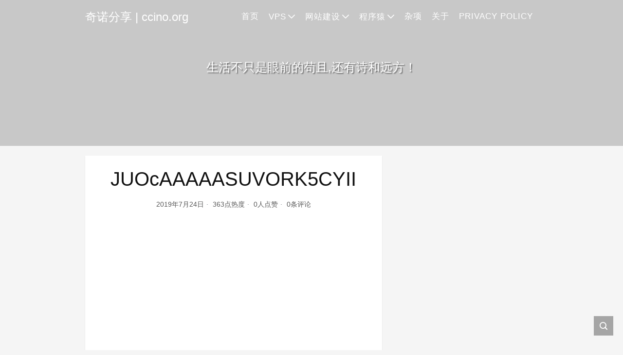

--- FILE ---
content_type: text/html; charset=UTF-8
request_url: https://www.ccino.org/sublime-text3-introduction-to-the-shortcut-keys.html/juocaaaaasuvork5cyii
body_size: 9617
content:
<!DOCTYPE html>
<html lang="zh-Hans">

<head>
    <meta charset="UTF-8">
    <title>JUOcAAAAASUVORK5CYII - 奇诺分享 | ccino.org</title>
    <meta name="viewport" content="width=device-width, initial-scale=1, user-scalable=no"><meta name="format-detection" content="telphone=no, date=no, address=no, email=no"><meta name="theme-color" content="#282a2c"><meta name="keywords" itemprop="keywords" content=""><meta name="description" itemprop="description" content=""><meta itemprop="image" content="https://www.ccino.org/wp-content/themes/Kratos/assets/img/default.jpg"><meta property="og:site_name" content="奇诺分享 | ccino.org"><meta property="og:url" content="https://www.ccino.org/sublime-text3-introduction-to-the-shortcut-keys.html/juocaaaaasuvork5cyii"><meta property="og:title" content="JUOcAAAAASUVORK5CYII"><meta property="og:image" content="https://www.ccino.org/wp-content/themes/Kratos/assets/img/default.jpg"><meta property="og:image:type" content="image/webp"><meta property="og:locale" content="zh-Hans"><meta name="twitter:card" content="summary_large_image"><meta name="twitter:title" content="JUOcAAAAASUVORK5CYII"><meta name="twitter:creator" content="奇诺分享 | ccino.org"><meta name='robots' content='index, follow, max-image-preview:large, max-snippet:-1, max-video-preview:-1' />

	<!-- This site is optimized with the Yoast SEO plugin v26.6 - https://yoast.com/wordpress/plugins/seo/ -->
	<link rel="canonical" href="https://www.ccino.org/sublime-text3-introduction-to-the-shortcut-keys.html/juocaaaaasuvork5cyii/" />
	<meta property="og:locale" content="zh_CN" />
	<meta property="og:type" content="article" />
	<meta property="og:title" content="JUOcAAAAASUVORK5CYII - 奇诺分享 | ccino.org" />
	<meta property="og:url" content="https://www.ccino.org/sublime-text3-introduction-to-the-shortcut-keys.html/juocaaaaasuvork5cyii/" />
	<meta property="og:site_name" content="奇诺分享 | ccino.org" />
	<meta property="og:image" content="https://www.ccino.org/sublime-text3-introduction-to-the-shortcut-keys.html/juocaaaaasuvork5cyii" />
	<meta property="og:image:width" content="295" />
	<meta property="og:image:height" content="399" />
	<meta property="og:image:type" content="image/png" />
	<meta name="twitter:card" content="summary_large_image" />
	<script type="application/ld+json" class="yoast-schema-graph">{"@context":"https://schema.org","@graph":[{"@type":"WebPage","@id":"https://www.ccino.org/sublime-text3-introduction-to-the-shortcut-keys.html/juocaaaaasuvork5cyii/","url":"https://www.ccino.org/sublime-text3-introduction-to-the-shortcut-keys.html/juocaaaaasuvork5cyii/","name":"JUOcAAAAASUVORK5CYII - 奇诺分享 | ccino.org","isPartOf":{"@id":"https://www.ccino.org/#website"},"primaryImageOfPage":{"@id":"https://www.ccino.org/sublime-text3-introduction-to-the-shortcut-keys.html/juocaaaaasuvork5cyii/#primaryimage"},"image":{"@id":"https://www.ccino.org/sublime-text3-introduction-to-the-shortcut-keys.html/juocaaaaasuvork5cyii/#primaryimage"},"thumbnailUrl":"https://www.ccino.org/wp-content/uploads/2019/07/JUOcAAAAASUVORK5CYII.png","datePublished":"2019-07-24T07:55:51+00:00","breadcrumb":{"@id":"https://www.ccino.org/sublime-text3-introduction-to-the-shortcut-keys.html/juocaaaaasuvork5cyii/#breadcrumb"},"inLanguage":"zh-Hans","potentialAction":[{"@type":"ReadAction","target":["https://www.ccino.org/sublime-text3-introduction-to-the-shortcut-keys.html/juocaaaaasuvork5cyii/"]}]},{"@type":"ImageObject","inLanguage":"zh-Hans","@id":"https://www.ccino.org/sublime-text3-introduction-to-the-shortcut-keys.html/juocaaaaasuvork5cyii/#primaryimage","url":"https://www.ccino.org/wp-content/uploads/2019/07/JUOcAAAAASUVORK5CYII.png","contentUrl":"https://www.ccino.org/wp-content/uploads/2019/07/JUOcAAAAASUVORK5CYII.png","width":295,"height":399},{"@type":"BreadcrumbList","@id":"https://www.ccino.org/sublime-text3-introduction-to-the-shortcut-keys.html/juocaaaaasuvork5cyii/#breadcrumb","itemListElement":[{"@type":"ListItem","position":1,"name":"Sublime Text3—自带快捷键介绍","item":"https://www.ccino.org/sublime-text3-introduction-to-the-shortcut-keys.html"},{"@type":"ListItem","position":2,"name":"JUOcAAAAASUVORK5CYII"}]},{"@type":"WebSite","@id":"https://www.ccino.org/#website","url":"https://www.ccino.org/","name":"奇诺分享 | ccino.org","description":"重在分享","potentialAction":[{"@type":"SearchAction","target":{"@type":"EntryPoint","urlTemplate":"https://www.ccino.org/?s={search_term_string}"},"query-input":{"@type":"PropertyValueSpecification","valueRequired":true,"valueName":"search_term_string"}}],"inLanguage":"zh-Hans"}]}</script>
	<!-- / Yoast SEO plugin. -->


<link rel='dns-prefetch' href='//cdn.jsdelivr.net' />
<link rel='dns-prefetch' href='//www.ccino.org' />
<link rel="alternate" title="oEmbed (JSON)" type="application/json+oembed" href="https://www.ccino.org/wp-json/oembed/1.0/embed?url=https%3A%2F%2Fwww.ccino.org%2Fsublime-text3-introduction-to-the-shortcut-keys.html%2Fjuocaaaaasuvork5cyii" />
<link rel="alternate" title="oEmbed (XML)" type="text/xml+oembed" href="https://www.ccino.org/wp-json/oembed/1.0/embed?url=https%3A%2F%2Fwww.ccino.org%2Fsublime-text3-introduction-to-the-shortcut-keys.html%2Fjuocaaaaasuvork5cyii&#038;format=xml" />
<style id='wp-img-auto-sizes-contain-inline-css' type='text/css'>
img:is([sizes=auto i],[sizes^="auto," i]){contain-intrinsic-size:3000px 1500px}
/*# sourceURL=wp-img-auto-sizes-contain-inline-css */
</style>
<style id='classic-theme-styles-inline-css' type='text/css'>
/*! This file is auto-generated */
.wp-block-button__link{color:#fff;background-color:#32373c;border-radius:9999px;box-shadow:none;text-decoration:none;padding:calc(.667em + 2px) calc(1.333em + 2px);font-size:1.125em}.wp-block-file__button{background:#32373c;color:#fff;text-decoration:none}
/*# sourceURL=/wp-includes/css/classic-themes.min.css */
</style>
<link rel='stylesheet' id='bootstrap-css' href='https://cdn.jsdelivr.net/gh/seatonjiang/kratos@v4.3.2/assets/css/bootstrap.min.css?ver=4.5.0' type='text/css' media='all' />
<link rel='stylesheet' id='kicon-css' href='https://cdn.jsdelivr.net/gh/seatonjiang/kratos@v4.3.2/assets/css/iconfont.min.css?ver=4.3.2' type='text/css' media='all' />
<link rel='stylesheet' id='layer-css' href='https://cdn.jsdelivr.net/gh/seatonjiang/kratos@v4.3.2/assets/css/layer.min.css?ver=3.1.1' type='text/css' media='all' />
<link rel='stylesheet' id='lightgallery-css' href='https://cdn.jsdelivr.net/gh/seatonjiang/kratos@v4.3.2/assets/css/lightgallery.min.css?ver=1.4.0' type='text/css' media='all' />
<link rel='stylesheet' id='kratos-css' href='https://cdn.jsdelivr.net/gh/seatonjiang/kratos@v4.3.2/style.css?ver=4.3.2' type='text/css' media='all' />
<style id='kratos-inline-css' type='text/css'>

        @media screen and (min-width: 992px) {
            .k-nav .navbar-brand h1 {
                color: #ffffff;
            }
            .k-nav .navbar-nav > li.nav-item > a {
                color: #ffffff;
            }
        }
        
/*# sourceURL=kratos-inline-css */
</style>
<link rel='stylesheet' id='enlighterjs-css' href='https://www.ccino.org/wp-content/plugins/enlighter/cache/enlighterjs.min.css?ver=BqrnYjEPuT9yE/S' type='text/css' media='all' />
<noscript><style id="rocket-lazyload-nojs-css">.rll-youtube-player, [data-lazy-src]{display:none !important;}</style></noscript><script type="text/javascript" src="https://www.ccino.org/wp-includes/js/jquery/jquery.min.js?ver=3.7.1" id="jquery-core-js"></script>
<script type="text/javascript" src="https://www.ccino.org/wp-includes/js/jquery/jquery-migrate.min.js?ver=3.4.1" id="jquery-migrate-js"></script>
<script charset="UTF-8" id="LA_COLLECT" src="//sdk.51.la/js-sdk-pro.min.js"></script>
<script>LA.init({id: "JgrPnnY3pwYRDeu5",ck: "JgrPnnY3pwYRDeu5"})</script><style id='global-styles-inline-css' type='text/css'>
:root{--wp--preset--aspect-ratio--square: 1;--wp--preset--aspect-ratio--4-3: 4/3;--wp--preset--aspect-ratio--3-4: 3/4;--wp--preset--aspect-ratio--3-2: 3/2;--wp--preset--aspect-ratio--2-3: 2/3;--wp--preset--aspect-ratio--16-9: 16/9;--wp--preset--aspect-ratio--9-16: 9/16;--wp--preset--color--black: #000000;--wp--preset--color--cyan-bluish-gray: #abb8c3;--wp--preset--color--white: #ffffff;--wp--preset--color--pale-pink: #f78da7;--wp--preset--color--vivid-red: #cf2e2e;--wp--preset--color--luminous-vivid-orange: #ff6900;--wp--preset--color--luminous-vivid-amber: #fcb900;--wp--preset--color--light-green-cyan: #7bdcb5;--wp--preset--color--vivid-green-cyan: #00d084;--wp--preset--color--pale-cyan-blue: #8ed1fc;--wp--preset--color--vivid-cyan-blue: #0693e3;--wp--preset--color--vivid-purple: #9b51e0;--wp--preset--gradient--vivid-cyan-blue-to-vivid-purple: linear-gradient(135deg,rgb(6,147,227) 0%,rgb(155,81,224) 100%);--wp--preset--gradient--light-green-cyan-to-vivid-green-cyan: linear-gradient(135deg,rgb(122,220,180) 0%,rgb(0,208,130) 100%);--wp--preset--gradient--luminous-vivid-amber-to-luminous-vivid-orange: linear-gradient(135deg,rgb(252,185,0) 0%,rgb(255,105,0) 100%);--wp--preset--gradient--luminous-vivid-orange-to-vivid-red: linear-gradient(135deg,rgb(255,105,0) 0%,rgb(207,46,46) 100%);--wp--preset--gradient--very-light-gray-to-cyan-bluish-gray: linear-gradient(135deg,rgb(238,238,238) 0%,rgb(169,184,195) 100%);--wp--preset--gradient--cool-to-warm-spectrum: linear-gradient(135deg,rgb(74,234,220) 0%,rgb(151,120,209) 20%,rgb(207,42,186) 40%,rgb(238,44,130) 60%,rgb(251,105,98) 80%,rgb(254,248,76) 100%);--wp--preset--gradient--blush-light-purple: linear-gradient(135deg,rgb(255,206,236) 0%,rgb(152,150,240) 100%);--wp--preset--gradient--blush-bordeaux: linear-gradient(135deg,rgb(254,205,165) 0%,rgb(254,45,45) 50%,rgb(107,0,62) 100%);--wp--preset--gradient--luminous-dusk: linear-gradient(135deg,rgb(255,203,112) 0%,rgb(199,81,192) 50%,rgb(65,88,208) 100%);--wp--preset--gradient--pale-ocean: linear-gradient(135deg,rgb(255,245,203) 0%,rgb(182,227,212) 50%,rgb(51,167,181) 100%);--wp--preset--gradient--electric-grass: linear-gradient(135deg,rgb(202,248,128) 0%,rgb(113,206,126) 100%);--wp--preset--gradient--midnight: linear-gradient(135deg,rgb(2,3,129) 0%,rgb(40,116,252) 100%);--wp--preset--font-size--small: 13px;--wp--preset--font-size--medium: 20px;--wp--preset--font-size--large: 36px;--wp--preset--font-size--x-large: 42px;--wp--preset--spacing--20: 0.44rem;--wp--preset--spacing--30: 0.67rem;--wp--preset--spacing--40: 1rem;--wp--preset--spacing--50: 1.5rem;--wp--preset--spacing--60: 2.25rem;--wp--preset--spacing--70: 3.38rem;--wp--preset--spacing--80: 5.06rem;--wp--preset--shadow--natural: 6px 6px 9px rgba(0, 0, 0, 0.2);--wp--preset--shadow--deep: 12px 12px 50px rgba(0, 0, 0, 0.4);--wp--preset--shadow--sharp: 6px 6px 0px rgba(0, 0, 0, 0.2);--wp--preset--shadow--outlined: 6px 6px 0px -3px rgb(255, 255, 255), 6px 6px rgb(0, 0, 0);--wp--preset--shadow--crisp: 6px 6px 0px rgb(0, 0, 0);}:where(.is-layout-flex){gap: 0.5em;}:where(.is-layout-grid){gap: 0.5em;}body .is-layout-flex{display: flex;}.is-layout-flex{flex-wrap: wrap;align-items: center;}.is-layout-flex > :is(*, div){margin: 0;}body .is-layout-grid{display: grid;}.is-layout-grid > :is(*, div){margin: 0;}:where(.wp-block-columns.is-layout-flex){gap: 2em;}:where(.wp-block-columns.is-layout-grid){gap: 2em;}:where(.wp-block-post-template.is-layout-flex){gap: 1.25em;}:where(.wp-block-post-template.is-layout-grid){gap: 1.25em;}.has-black-color{color: var(--wp--preset--color--black) !important;}.has-cyan-bluish-gray-color{color: var(--wp--preset--color--cyan-bluish-gray) !important;}.has-white-color{color: var(--wp--preset--color--white) !important;}.has-pale-pink-color{color: var(--wp--preset--color--pale-pink) !important;}.has-vivid-red-color{color: var(--wp--preset--color--vivid-red) !important;}.has-luminous-vivid-orange-color{color: var(--wp--preset--color--luminous-vivid-orange) !important;}.has-luminous-vivid-amber-color{color: var(--wp--preset--color--luminous-vivid-amber) !important;}.has-light-green-cyan-color{color: var(--wp--preset--color--light-green-cyan) !important;}.has-vivid-green-cyan-color{color: var(--wp--preset--color--vivid-green-cyan) !important;}.has-pale-cyan-blue-color{color: var(--wp--preset--color--pale-cyan-blue) !important;}.has-vivid-cyan-blue-color{color: var(--wp--preset--color--vivid-cyan-blue) !important;}.has-vivid-purple-color{color: var(--wp--preset--color--vivid-purple) !important;}.has-black-background-color{background-color: var(--wp--preset--color--black) !important;}.has-cyan-bluish-gray-background-color{background-color: var(--wp--preset--color--cyan-bluish-gray) !important;}.has-white-background-color{background-color: var(--wp--preset--color--white) !important;}.has-pale-pink-background-color{background-color: var(--wp--preset--color--pale-pink) !important;}.has-vivid-red-background-color{background-color: var(--wp--preset--color--vivid-red) !important;}.has-luminous-vivid-orange-background-color{background-color: var(--wp--preset--color--luminous-vivid-orange) !important;}.has-luminous-vivid-amber-background-color{background-color: var(--wp--preset--color--luminous-vivid-amber) !important;}.has-light-green-cyan-background-color{background-color: var(--wp--preset--color--light-green-cyan) !important;}.has-vivid-green-cyan-background-color{background-color: var(--wp--preset--color--vivid-green-cyan) !important;}.has-pale-cyan-blue-background-color{background-color: var(--wp--preset--color--pale-cyan-blue) !important;}.has-vivid-cyan-blue-background-color{background-color: var(--wp--preset--color--vivid-cyan-blue) !important;}.has-vivid-purple-background-color{background-color: var(--wp--preset--color--vivid-purple) !important;}.has-black-border-color{border-color: var(--wp--preset--color--black) !important;}.has-cyan-bluish-gray-border-color{border-color: var(--wp--preset--color--cyan-bluish-gray) !important;}.has-white-border-color{border-color: var(--wp--preset--color--white) !important;}.has-pale-pink-border-color{border-color: var(--wp--preset--color--pale-pink) !important;}.has-vivid-red-border-color{border-color: var(--wp--preset--color--vivid-red) !important;}.has-luminous-vivid-orange-border-color{border-color: var(--wp--preset--color--luminous-vivid-orange) !important;}.has-luminous-vivid-amber-border-color{border-color: var(--wp--preset--color--luminous-vivid-amber) !important;}.has-light-green-cyan-border-color{border-color: var(--wp--preset--color--light-green-cyan) !important;}.has-vivid-green-cyan-border-color{border-color: var(--wp--preset--color--vivid-green-cyan) !important;}.has-pale-cyan-blue-border-color{border-color: var(--wp--preset--color--pale-cyan-blue) !important;}.has-vivid-cyan-blue-border-color{border-color: var(--wp--preset--color--vivid-cyan-blue) !important;}.has-vivid-purple-border-color{border-color: var(--wp--preset--color--vivid-purple) !important;}.has-vivid-cyan-blue-to-vivid-purple-gradient-background{background: var(--wp--preset--gradient--vivid-cyan-blue-to-vivid-purple) !important;}.has-light-green-cyan-to-vivid-green-cyan-gradient-background{background: var(--wp--preset--gradient--light-green-cyan-to-vivid-green-cyan) !important;}.has-luminous-vivid-amber-to-luminous-vivid-orange-gradient-background{background: var(--wp--preset--gradient--luminous-vivid-amber-to-luminous-vivid-orange) !important;}.has-luminous-vivid-orange-to-vivid-red-gradient-background{background: var(--wp--preset--gradient--luminous-vivid-orange-to-vivid-red) !important;}.has-very-light-gray-to-cyan-bluish-gray-gradient-background{background: var(--wp--preset--gradient--very-light-gray-to-cyan-bluish-gray) !important;}.has-cool-to-warm-spectrum-gradient-background{background: var(--wp--preset--gradient--cool-to-warm-spectrum) !important;}.has-blush-light-purple-gradient-background{background: var(--wp--preset--gradient--blush-light-purple) !important;}.has-blush-bordeaux-gradient-background{background: var(--wp--preset--gradient--blush-bordeaux) !important;}.has-luminous-dusk-gradient-background{background: var(--wp--preset--gradient--luminous-dusk) !important;}.has-pale-ocean-gradient-background{background: var(--wp--preset--gradient--pale-ocean) !important;}.has-electric-grass-gradient-background{background: var(--wp--preset--gradient--electric-grass) !important;}.has-midnight-gradient-background{background: var(--wp--preset--gradient--midnight) !important;}.has-small-font-size{font-size: var(--wp--preset--font-size--small) !important;}.has-medium-font-size{font-size: var(--wp--preset--font-size--medium) !important;}.has-large-font-size{font-size: var(--wp--preset--font-size--large) !important;}.has-x-large-font-size{font-size: var(--wp--preset--font-size--x-large) !important;}
/*# sourceURL=global-styles-inline-css */
</style>
</head>

<body>
    <div class="k-header">
        <nav class="k-nav navbar navbar-expand-lg navbar-light fixed-top" >
            <div class="container">
                <a class="navbar-brand" href="https://www.ccino.org">
                    <h1>奇诺分享 | ccino.org</h1>                </a>
                                    <button class="navbar-toggler navbar-toggler-right" id="navbutton" type="button" data-toggle="collapse" data-target="#navbarResponsive" aria-controls="navbarResponsive" aria-expanded="false" aria-label="Toggle navigation">
                        <span class="line first-line"></span>
                        <span class="line second-line"></span>
                        <span class="line third-line"></span>
                    </button>
                <div id="navbarResponsive" class="collapse navbar-collapse"><ul id="menu-%e9%bb%98%e8%ae%a4%e8%8f%9c%e5%8d%95" class="navbar-nav ml-auto"><li class="nav-item" ><a title="首页" href="https://www.ccino.org" class="nav-link">首页</a></li>
<li class="nav-item dropdown" ><a title="VPS" href="#" data-toggle="dropdown" aria-haspopup="true" aria-expanded="false" class="dropdown-toggle nav-link" id="menu-item-dropdown-86">VPS</a>
<ul class="dropdown-menu" aria-labelledby="menu-item-dropdown-86" role="menu">
	<li class="nav-item" ><a title="VPS申请" href="https://www.ccino.org/topics/vps/vps-application" class="dropdown-item">VPS申请</a></li>
	<li class="nav-item" ><a title="VPS配置" href="https://www.ccino.org/topics/vps/vps-configuration" class="dropdown-item">VPS配置</a></li>
	<li class="nav-item" ><a title="科学上网" href="https://www.ccino.org/topics/vps/science-online" class="dropdown-item">科学上网</a></li>
</ul>
</li>
<li class="nav-item dropdown" ><a title="网站建设" href="#" data-toggle="dropdown" aria-haspopup="true" aria-expanded="false" class="dropdown-toggle nav-link" id="menu-item-dropdown-94">网站建设</a>
<ul class="dropdown-menu" aria-labelledby="menu-item-dropdown-94" role="menu">
	<li class="nav-item" ><a title="WordPress" href="https://www.ccino.org/topics/website-construction/wordpress" class="dropdown-item">WordPress</a></li>
</ul>
</li>
<li class="nav-item dropdown" ><a title="程序猿" href="#" data-toggle="dropdown" aria-haspopup="true" aria-expanded="false" class="dropdown-toggle nav-link" id="menu-item-dropdown-974">程序猿</a>
<ul class="dropdown-menu" aria-labelledby="menu-item-dropdown-974" role="menu">
	<li class="nav-item" ><a title="开发工具" href="https://www.ccino.org/topics/code-monkey/development-tool" class="dropdown-item">开发工具</a></li>
	<li class="nav-item" ><a title="微服务" href="https://www.ccino.org/topics/code-monkey/micro-service" class="dropdown-item">微服务</a></li>
	<li class="nav-item" ><a title="容器" href="https://www.ccino.org/topics/code-monkey/container" class="dropdown-item">容器</a></li>
	<li class="nav-item" ><a title="分布式" href="https://www.ccino.org/topics/code-monkey/distributed" class="dropdown-item">分布式</a></li>
	<li class="nav-item" ><a title="数据库" href="https://www.ccino.org/topics/code-monkey/data-base" class="dropdown-item">数据库</a></li>
	<li class="nav-item" ><a title="人工智能" href="https://www.ccino.org/topics/code-monkey/ai" class="dropdown-item">人工智能</a></li>
</ul>
</li>
<li class="nav-item" ><a title="杂项" href="https://www.ccino.org/topics/uncategorized" class="nav-link">杂项</a></li>
<li class="nav-item" ><a title="关于" href="https://www.ccino.org/hello-world.html" class="nav-link">关于</a></li>
<li class="nav-item" ><a title="Privacy Policy" href="https://www.ccino.org/about/privacy-policy.html" class="nav-link">Privacy Policy</a></li>
</ul></div>            </div>
        </nav>
                    <div class="banner">
                <div class="overlay"></div>
                <div data-bg="https://www.ccino.org/wp-content/themes/Kratos/assets/img/background.jpg" class="content text-center rocket-lazyload" style="">
                    <div class="introduce animate__animated animate__fadeInUp">
                        <div class="title"></div><div class="mate">生活不只是眼前的苟且,还有诗和远方！</div>                    </div>
                </div>
            </div>
            </div><div class="k-main banner" style="background:#f5f5f5">
    <div class="container">
        <div class="row">
            <div class="col-lg-8 details">
                                    <div class="article">
                                                <div class="header">
                            <h1 class="title">JUOcAAAAASUVORK5CYII</h1>
                            <div class="meta">
                                <span>2019年7月24日</span>
                                                                    <span>363点热度</span>
                                                                    <span>0人点赞</span>
                                                                    <span>0条评论</span>
                                                                                            </div>
                        </div>
                        <div class="content" id="lightgallery">
                            <p class="attachment"><a href='https://www.ccino.org/wp-content/uploads/2019/07/JUOcAAAAASUVORK5CYII.png'><img fetchpriority="high" decoding="async" width="222" height="300" src="data:image/svg+xml,%3Csvg%20xmlns='http://www.w3.org/2000/svg'%20viewBox='0%200%20222%20300'%3E%3C/svg%3E" class="attachment-medium size-medium" alt="" data-lazy-srcset="https://www.ccino.org/wp-content/uploads/2019/07/JUOcAAAAASUVORK5CYII-222x300.png 222w, https://www.ccino.org/wp-content/uploads/2019/07/JUOcAAAAASUVORK5CYII-111x150.png 111w, https://www.ccino.org/wp-content/uploads/2019/07/JUOcAAAAASUVORK5CYII.png 295w" data-lazy-sizes="(max-width: 222px) 100vw, 222px" data-lazy-src="https://www.ccino.org/wp-content/uploads/2019/07/JUOcAAAAASUVORK5CYII-222x300.png" /><noscript><img fetchpriority="high" decoding="async" width="222" height="300" src="https://www.ccino.org/wp-content/uploads/2019/07/JUOcAAAAASUVORK5CYII-222x300.png" class="attachment-medium size-medium" alt="" srcset="https://www.ccino.org/wp-content/uploads/2019/07/JUOcAAAAASUVORK5CYII-222x300.png 222w, https://www.ccino.org/wp-content/uploads/2019/07/JUOcAAAAASUVORK5CYII-111x150.png 111w, https://www.ccino.org/wp-content/uploads/2019/07/JUOcAAAAASUVORK5CYII.png 295w" sizes="(max-width: 222px) 100vw, 222px" /></noscript></a></p>
                        </div>
                                                <div class="footer clearfix">
                            <div class="tags float-left">
                                <span>标签：</span>
                                <a>暂无</a>                            </div>
                            <div class="tool float-right d-none d-lg-block">
                                <span>最后更新：2019年7月24日</span>
                            </div>
                        </div>
                    </div>
                                <div class="toolbar clearfix">
	<div class="meta float-md-left">
		<img src="data:image/svg+xml,%3Csvg%20xmlns='http://www.w3.org/2000/svg'%20viewBox='0%200%200%200'%3E%3C/svg%3E" data-lazy-src="https://sdn.geekzu.org/avatar/1d5249a01a9c241fe746baa4fa459b3d7aa6d35aa0e647c5ccec403a6d850089?s=96&#038;d=mm&#038;r=g"><noscript><img src="https://sdn.geekzu.org/avatar/1d5249a01a9c241fe746baa4fa459b3d7aa6d35aa0e647c5ccec403a6d850089?s=96&d=mm&r=g"></noscript>
		<p class="name">奇诺分享 | ccino.org</p>
		<p class="motto mb-0">这个人很懒，什么都没留下</p>
	</div>
	<div class="share float-md-right text-center">
				<a href="javascript:;" id="thumbs" data-action="love" data-id="3433" role="button" class="btn btn-thumbs "><i class="kicon i-like"></i><span class="ml-1">点赞</span></a>
	</div>
</div>                <nav class="navigation post-navigation clearfix" role="navigation">
                                    </nav>
                	<div class="comments" id="comments">
		<h3 class="title">文章评论</h3>
		<div class="list">
					</div>
		<div id="commentpage" class="nav text-center my-2">
								</div>
		<div id="respond" class="comment-respond mt-2">
							<form id="commentform" name="commentform" action="https://www.ccino.org/wp-comments-post.php" method="post">
					<div class="comment-form">
													<div class="comment-info mb-3 row">
								<div class="col-md-6 comment-form-author">
									<div class="input-group">
										<div class="input-group-prepend">
											<span class="input-group-text"><i class="kicon i-user"></i></span>
										</div>
										<input class="form-control" id="author" placeholder="昵称" name="author" type="text" value="">
									</div>
								</div>
								<div class="col-md-6 mt-3 mt-md-0 comment-form-email">
									<div class="input-group">
										<div class="input-group-prepend">
											<span class="input-group-text"><i class="kicon i-cemail"></i></span>
										</div>
										<input id="email" class="form-control" name="email" placeholder="邮箱" type="email" value="">
									</div>
								</div>
								<div class="col-md-6 mt-3 comment-form-author">
									<div class="input-group">
										<div class="input-group-prepend">
											<span class="input-group-text"><i class="kicon i-url"></i></span>
										</div>
										<input class="form-control" id="author" placeholder="网址" name="url" type="url" value="">
									</div>
								</div>
							</div>
												<div class="comment-textarea">
							<textarea class="form-control" id="comment" name="comment" rows="7" required="required"></textarea>
							<div class="text-bar clearfix">
								<div class="tool float-left">
									<a class="addbtn" href="#" id="addsmile"><i class="kicon i-face"></i></a>
									<div class="smile">
										<div class="clearfix">
											<a href="javascript:grin(':razz:')"><img class="d-block" src="data:image/svg+xml,%3Csvg%20xmlns='http://www.w3.org/2000/svg'%20viewBox='0%200%200%200'%3E%3C/svg%3E" alt='razz' data-lazy-src="https://cdn.jsdelivr.net/gh/seatonjiang/kratos@v4.3.2/assets/img/smilies/razz.png"><noscript><img class="d-block" src="https://cdn.jsdelivr.net/gh/seatonjiang/kratos@v4.3.2/assets/img/smilies/razz.png" alt='razz'></noscript></a>
<a href="javascript:grin(':evil:')"><img class="d-block" src="data:image/svg+xml,%3Csvg%20xmlns='http://www.w3.org/2000/svg'%20viewBox='0%200%200%200'%3E%3C/svg%3E" alt='evil' data-lazy-src="https://cdn.jsdelivr.net/gh/seatonjiang/kratos@v4.3.2/assets/img/smilies/evil.png"><noscript><img class="d-block" src="https://cdn.jsdelivr.net/gh/seatonjiang/kratos@v4.3.2/assets/img/smilies/evil.png" alt='evil'></noscript></a>
<a href="javascript:grin(':exclaim:')"><img class="d-block" src="data:image/svg+xml,%3Csvg%20xmlns='http://www.w3.org/2000/svg'%20viewBox='0%200%200%200'%3E%3C/svg%3E" alt='exclaim' data-lazy-src="https://cdn.jsdelivr.net/gh/seatonjiang/kratos@v4.3.2/assets/img/smilies/exclaim.png"><noscript><img class="d-block" src="https://cdn.jsdelivr.net/gh/seatonjiang/kratos@v4.3.2/assets/img/smilies/exclaim.png" alt='exclaim'></noscript></a>
<a href="javascript:grin(':smile:')"><img class="d-block" src="data:image/svg+xml,%3Csvg%20xmlns='http://www.w3.org/2000/svg'%20viewBox='0%200%200%200'%3E%3C/svg%3E" alt='smile' data-lazy-src="https://cdn.jsdelivr.net/gh/seatonjiang/kratos@v4.3.2/assets/img/smilies/smile.png"><noscript><img class="d-block" src="https://cdn.jsdelivr.net/gh/seatonjiang/kratos@v4.3.2/assets/img/smilies/smile.png" alt='smile'></noscript></a>
<a href="javascript:grin(':redface:')"><img class="d-block" src="data:image/svg+xml,%3Csvg%20xmlns='http://www.w3.org/2000/svg'%20viewBox='0%200%200%200'%3E%3C/svg%3E" alt='redface' data-lazy-src="https://cdn.jsdelivr.net/gh/seatonjiang/kratos@v4.3.2/assets/img/smilies/redface.png"><noscript><img class="d-block" src="https://cdn.jsdelivr.net/gh/seatonjiang/kratos@v4.3.2/assets/img/smilies/redface.png" alt='redface'></noscript></a>
<a href="javascript:grin(':biggrin:')"><img class="d-block" src="data:image/svg+xml,%3Csvg%20xmlns='http://www.w3.org/2000/svg'%20viewBox='0%200%200%200'%3E%3C/svg%3E" alt='biggrin' data-lazy-src="https://cdn.jsdelivr.net/gh/seatonjiang/kratos@v4.3.2/assets/img/smilies/biggrin.png"><noscript><img class="d-block" src="https://cdn.jsdelivr.net/gh/seatonjiang/kratos@v4.3.2/assets/img/smilies/biggrin.png" alt='biggrin'></noscript></a>
<a href="javascript:grin(':eek:')"><img class="d-block" src="data:image/svg+xml,%3Csvg%20xmlns='http://www.w3.org/2000/svg'%20viewBox='0%200%200%200'%3E%3C/svg%3E" alt='eek' data-lazy-src="https://cdn.jsdelivr.net/gh/seatonjiang/kratos@v4.3.2/assets/img/smilies/eek.png"><noscript><img class="d-block" src="https://cdn.jsdelivr.net/gh/seatonjiang/kratos@v4.3.2/assets/img/smilies/eek.png" alt='eek'></noscript></a>
<a href="javascript:grin(':confused:')"><img class="d-block" src="data:image/svg+xml,%3Csvg%20xmlns='http://www.w3.org/2000/svg'%20viewBox='0%200%200%200'%3E%3C/svg%3E" alt='confused' data-lazy-src="https://cdn.jsdelivr.net/gh/seatonjiang/kratos@v4.3.2/assets/img/smilies/confused.png"><noscript><img class="d-block" src="https://cdn.jsdelivr.net/gh/seatonjiang/kratos@v4.3.2/assets/img/smilies/confused.png" alt='confused'></noscript></a>
<a href="javascript:grin(':idea:')"><img class="d-block" src="data:image/svg+xml,%3Csvg%20xmlns='http://www.w3.org/2000/svg'%20viewBox='0%200%200%200'%3E%3C/svg%3E" alt='idea' data-lazy-src="https://cdn.jsdelivr.net/gh/seatonjiang/kratos@v4.3.2/assets/img/smilies/idea.png"><noscript><img class="d-block" src="https://cdn.jsdelivr.net/gh/seatonjiang/kratos@v4.3.2/assets/img/smilies/idea.png" alt='idea'></noscript></a>
<a href="javascript:grin(':lol:')"><img class="d-block" src="data:image/svg+xml,%3Csvg%20xmlns='http://www.w3.org/2000/svg'%20viewBox='0%200%200%200'%3E%3C/svg%3E" alt='lol' data-lazy-src="https://cdn.jsdelivr.net/gh/seatonjiang/kratos@v4.3.2/assets/img/smilies/lol.png"><noscript><img class="d-block" src="https://cdn.jsdelivr.net/gh/seatonjiang/kratos@v4.3.2/assets/img/smilies/lol.png" alt='lol'></noscript></a>
<a href="javascript:grin(':mad:')"><img class="d-block" src="data:image/svg+xml,%3Csvg%20xmlns='http://www.w3.org/2000/svg'%20viewBox='0%200%200%200'%3E%3C/svg%3E" alt='mad' data-lazy-src="https://cdn.jsdelivr.net/gh/seatonjiang/kratos@v4.3.2/assets/img/smilies/mad.png"><noscript><img class="d-block" src="https://cdn.jsdelivr.net/gh/seatonjiang/kratos@v4.3.2/assets/img/smilies/mad.png" alt='mad'></noscript></a>
<a href="javascript:grin(':twisted:')"><img class="d-block" src="data:image/svg+xml,%3Csvg%20xmlns='http://www.w3.org/2000/svg'%20viewBox='0%200%200%200'%3E%3C/svg%3E" alt='twisted' data-lazy-src="https://cdn.jsdelivr.net/gh/seatonjiang/kratos@v4.3.2/assets/img/smilies/twisted.png"><noscript><img class="d-block" src="https://cdn.jsdelivr.net/gh/seatonjiang/kratos@v4.3.2/assets/img/smilies/twisted.png" alt='twisted'></noscript></a>
<a href="javascript:grin(':rolleyes:')"><img class="d-block" src="data:image/svg+xml,%3Csvg%20xmlns='http://www.w3.org/2000/svg'%20viewBox='0%200%200%200'%3E%3C/svg%3E" alt='rolleyes' data-lazy-src="https://cdn.jsdelivr.net/gh/seatonjiang/kratos@v4.3.2/assets/img/smilies/rolleyes.png"><noscript><img class="d-block" src="https://cdn.jsdelivr.net/gh/seatonjiang/kratos@v4.3.2/assets/img/smilies/rolleyes.png" alt='rolleyes'></noscript></a>
<a href="javascript:grin(':wink:')"><img class="d-block" src="data:image/svg+xml,%3Csvg%20xmlns='http://www.w3.org/2000/svg'%20viewBox='0%200%200%200'%3E%3C/svg%3E" alt='wink' data-lazy-src="https://cdn.jsdelivr.net/gh/seatonjiang/kratos@v4.3.2/assets/img/smilies/wink.png"><noscript><img class="d-block" src="https://cdn.jsdelivr.net/gh/seatonjiang/kratos@v4.3.2/assets/img/smilies/wink.png" alt='wink'></noscript></a>
<a href="javascript:grin(':cool:')"><img class="d-block" src="data:image/svg+xml,%3Csvg%20xmlns='http://www.w3.org/2000/svg'%20viewBox='0%200%200%200'%3E%3C/svg%3E" alt='cool' data-lazy-src="https://cdn.jsdelivr.net/gh/seatonjiang/kratos@v4.3.2/assets/img/smilies/cool.png"><noscript><img class="d-block" src="https://cdn.jsdelivr.net/gh/seatonjiang/kratos@v4.3.2/assets/img/smilies/cool.png" alt='cool'></noscript></a>
<a href="javascript:grin(':arrow:')"><img class="d-block" src="data:image/svg+xml,%3Csvg%20xmlns='http://www.w3.org/2000/svg'%20viewBox='0%200%200%200'%3E%3C/svg%3E" alt='arrow' data-lazy-src="https://cdn.jsdelivr.net/gh/seatonjiang/kratos@v4.3.2/assets/img/smilies/arrow.png"><noscript><img class="d-block" src="https://cdn.jsdelivr.net/gh/seatonjiang/kratos@v4.3.2/assets/img/smilies/arrow.png" alt='arrow'></noscript></a>
<a href="javascript:grin(':neutral:')"><img class="d-block" src="data:image/svg+xml,%3Csvg%20xmlns='http://www.w3.org/2000/svg'%20viewBox='0%200%200%200'%3E%3C/svg%3E" alt='neutral' data-lazy-src="https://cdn.jsdelivr.net/gh/seatonjiang/kratos@v4.3.2/assets/img/smilies/neutral.png"><noscript><img class="d-block" src="https://cdn.jsdelivr.net/gh/seatonjiang/kratos@v4.3.2/assets/img/smilies/neutral.png" alt='neutral'></noscript></a>
<a href="javascript:grin(':cry:')"><img class="d-block" src="data:image/svg+xml,%3Csvg%20xmlns='http://www.w3.org/2000/svg'%20viewBox='0%200%200%200'%3E%3C/svg%3E" alt='cry' data-lazy-src="https://cdn.jsdelivr.net/gh/seatonjiang/kratos@v4.3.2/assets/img/smilies/cry.png"><noscript><img class="d-block" src="https://cdn.jsdelivr.net/gh/seatonjiang/kratos@v4.3.2/assets/img/smilies/cry.png" alt='cry'></noscript></a>
<a href="javascript:grin(':mrgreen:')"><img class="d-block" src="data:image/svg+xml,%3Csvg%20xmlns='http://www.w3.org/2000/svg'%20viewBox='0%200%200%200'%3E%3C/svg%3E" alt='mrgreen' data-lazy-src="https://cdn.jsdelivr.net/gh/seatonjiang/kratos@v4.3.2/assets/img/smilies/mrgreen.png"><noscript><img class="d-block" src="https://cdn.jsdelivr.net/gh/seatonjiang/kratos@v4.3.2/assets/img/smilies/mrgreen.png" alt='mrgreen'></noscript></a>
<a href="javascript:grin(':drooling:')"><img class="d-block" src="data:image/svg+xml,%3Csvg%20xmlns='http://www.w3.org/2000/svg'%20viewBox='0%200%200%200'%3E%3C/svg%3E" alt='drooling' data-lazy-src="https://cdn.jsdelivr.net/gh/seatonjiang/kratos@v4.3.2/assets/img/smilies/drooling.png"><noscript><img class="d-block" src="https://cdn.jsdelivr.net/gh/seatonjiang/kratos@v4.3.2/assets/img/smilies/drooling.png" alt='drooling'></noscript></a>
<a href="javascript:grin(':persevering:')"><img class="d-block" src="data:image/svg+xml,%3Csvg%20xmlns='http://www.w3.org/2000/svg'%20viewBox='0%200%200%200'%3E%3C/svg%3E" alt='persevering' data-lazy-src="https://cdn.jsdelivr.net/gh/seatonjiang/kratos@v4.3.2/assets/img/smilies/persevering.png"><noscript><img class="d-block" src="https://cdn.jsdelivr.net/gh/seatonjiang/kratos@v4.3.2/assets/img/smilies/persevering.png" alt='persevering'></noscript></a>										</div>
									</div>
								</div>
								<div class="float-right">
																		<a rel="nofollow" id="cancel-comment-reply-link" href="/sublime-text3-introduction-to-the-shortcut-keys.html/juocaaaaasuvork5cyii#respond" style="display:none;">取消回复</a>									<input name="submit" type="submit" id="submit" class="btn btn-primary" value="提交评论">
								</div>
							</div>
						</div>
					</div>
					<input type='hidden' name='comment_post_ID' value='3433' id='comment_post_ID' />
<input type='hidden' name='comment_parent' id='comment_parent' value='0' />
					<p class="akismet_comment_form_privacy_notice">这个站点使用 Akismet 来减少垃圾评论。<a href="https://akismet.com/privacy/" target="_blank" rel="nofollow noopener">了解你的评论数据如何被处理</a>。</p>					<p style="display: none;"><input type="hidden" id="akismet_comment_nonce" name="akismet_comment_nonce" value="ada0b64340" /></p><p style="display: none !important;" class="akismet-fields-container" data-prefix="ak_"><label>&#916;<textarea name="ak_hp_textarea" cols="45" rows="8" maxlength="100"></textarea></label><input type="hidden" id="ak_js_1" name="ak_js" value="173"/><script>document.getElementById( "ak_js_1" ).setAttribute( "value", ( new Date() ).getTime() );</script></p>				</form>
					</div>
	</div>
            </div>
                            <div class="col-lg-4 sidebar sticky-sidebar d-none d-lg-block">
                                    </div>
                    </div>
    </div>
</div>
<div class="k-footer">
    <div class="f-toolbox">
        <div class="gotop ">
            <div class="gotop-btn">
                <span class="kicon i-up"></span>
            </div>
        </div>
                <div class="search">
            <span class="kicon i-find"></span>
            <form class="search-form" role="search" method="get" action="https://www.ccino.org/">
                <input type="text" name="s" id="search-footer" placeholder="搜点什么呢?" style="display:none" />
            </form>
        </div>
    </div>
    <div class="container">
        <div class="row">
            <div class="col-12 text-center">
                <p class="social">
                                    </p>
                <p>COPYRIGHT © 2022 奇诺分享 | ccino.org. ALL RIGHTS RESERVED.</p><p>Theme <a href="https://github.com/seatonjiang/kratos" target="_blank" rel="nofollow">Kratos</a> Made By <a href="https://seatonjiang.com" target="_blank" rel="nofollow">Seaton Jiang</a></p>            </div>
        </div>
    </div>
</div>
<script type="speculationrules">
{"prefetch":[{"source":"document","where":{"and":[{"href_matches":"/*"},{"not":{"href_matches":["/wp-*.php","/wp-admin/*","/wp-content/uploads/*","/wp-content/*","/wp-content/plugins/*","/wp-content/themes/Kratos/*","/*\\?(.+)"]}},{"not":{"selector_matches":"a[rel~=\"nofollow\"]"}},{"not":{"selector_matches":".no-prefetch, .no-prefetch a"}}]},"eagerness":"conservative"}]}
</script>
<script type="text/javascript" src="https://cdn.jsdelivr.net/gh/seatonjiang/kratos@v4.3.2/assets/js/lightgallery.min.js?ver=1.4.0" id="lightgallery-js"></script>
<script type="text/javascript" src="https://cdn.jsdelivr.net/gh/seatonjiang/kratos@v4.3.2/assets/js/bootstrap.bundle.min.js?ver=4.5.0" id="bootstrap-bundle-js"></script>
<script type="text/javascript" src="https://cdn.jsdelivr.net/gh/seatonjiang/kratos@v4.3.2/assets/js/layer.min.js?ver=3.1.1" id="layer-js"></script>
<script type="text/javascript" src="https://cdn.jsdelivr.net/gh/seatonjiang/kratos@v4.3.2/assets/js/DPlayer.min.js?ver=4.3.2" id="dplayer-js"></script>
<script type="text/javascript" id="kratos-js-extra">
/* <![CDATA[ */
var kratos = {"site":"https://www.ccino.org","directory":"https://cdn.jsdelivr.net/gh/seatonjiang/kratos@v4.3.2","alipay":"https://www.ccino.org/wp-content/themes/Kratos/assets/img/200.png","wechat":"https://www.ccino.org/wp-content/themes/Kratos/assets/img/200.png","repeat":"\u60a8\u5df2\u7ecf\u8d5e\u8fc7\u4e86","thanks":"\u611f\u8c22\u60a8\u7684\u652f\u6301","donate":"\u6253\u8d4f\u4f5c\u8005","scan":"\u626b\u7801\u652f\u4ed8"};
//# sourceURL=kratos-js-extra
/* ]]> */
</script>
<script type="text/javascript" src="https://cdn.jsdelivr.net/gh/seatonjiang/kratos@v4.3.2/assets/js/kratos.js?ver=4.3.2" id="kratos-js"></script>
<script type="text/javascript" id="comment-js-extra">
/* <![CDATA[ */
var ajaxcomment = {"ajax_url":"https://www.ccino.org/wp-admin/admin-ajax.php","order":"asc","compost":"\u8bc4\u8bba\u6b63\u5728\u63d0\u4ea4\u4e2d","comsucc":"\u8bc4\u8bba\u63d0\u4ea4\u6210\u529f"};
//# sourceURL=comment-js-extra
/* ]]> */
</script>
<script type="text/javascript" src="https://cdn.jsdelivr.net/gh/seatonjiang/kratos@v4.3.2/assets/js/comments.min.js?ver=4.3.2" id="comment-js"></script>
<script type="text/javascript" src="https://www.ccino.org/wp-content/plugins/enlighter/cache/enlighterjs.min.js?ver=BqrnYjEPuT9yE/S" id="enlighterjs-js"></script>
<script type="text/javascript" id="enlighterjs-js-after">
/* <![CDATA[ */
!function(e,n){if("undefined"!=typeof EnlighterJS){var o={"selectors":{"block":"pre.EnlighterJSRAW","inline":"code.EnlighterJSRAW"},"options":{"indent":4,"ampersandCleanup":true,"linehover":true,"rawcodeDbclick":false,"textOverflow":"break","linenumbers":false,"theme":"enlighter","language":"generic","retainCssClasses":false,"collapse":false,"toolbarOuter":"","toolbarTop":"{BTN_RAW}{BTN_COPY}{BTN_WINDOW}{BTN_WEBSITE}","toolbarBottom":""}};(e.EnlighterJSINIT=function(){EnlighterJS.init(o.selectors.block,o.selectors.inline,o.options)})()}else{(n&&(n.error||n.log)||function(){})("Error: EnlighterJS resources not loaded yet!")}}(window,console);
//# sourceURL=enlighterjs-js-after
/* ]]> */
</script>
<script defer type="text/javascript" src="https://www.ccino.org/wp-content/plugins/akismet/_inc/akismet-frontend.js?ver=1763859206" id="akismet-frontend-js"></script>
<script>window.lazyLoadOptions = [{
                elements_selector: "img[data-lazy-src],.rocket-lazyload,iframe[data-lazy-src]",
                data_src: "lazy-src",
                data_srcset: "lazy-srcset",
                data_sizes: "lazy-sizes",
                class_loading: "lazyloading",
                class_loaded: "lazyloaded",
                threshold: 300,
                callback_loaded: function(element) {
                    if ( element.tagName === "IFRAME" && element.dataset.rocketLazyload == "fitvidscompatible" ) {
                        if (element.classList.contains("lazyloaded") ) {
                            if (typeof window.jQuery != "undefined") {
                                if (jQuery.fn.fitVids) {
                                    jQuery(element).parent().fitVids();
                                }
                            }
                        }
                    }
                }},{
				elements_selector: ".rocket-lazyload",
				data_src: "lazy-src",
				data_srcset: "lazy-srcset",
				data_sizes: "lazy-sizes",
				class_loading: "lazyloading",
				class_loaded: "lazyloaded",
				threshold: 300,
			}];
        window.addEventListener('LazyLoad::Initialized', function (e) {
            var lazyLoadInstance = e.detail.instance;

            if (window.MutationObserver) {
                var observer = new MutationObserver(function(mutations) {
                    var image_count = 0;
                    var iframe_count = 0;
                    var rocketlazy_count = 0;

                    mutations.forEach(function(mutation) {
                        for (var i = 0; i < mutation.addedNodes.length; i++) {
                            if (typeof mutation.addedNodes[i].getElementsByTagName !== 'function') {
                                continue;
                            }

                            if (typeof mutation.addedNodes[i].getElementsByClassName !== 'function') {
                                continue;
                            }

                            images = mutation.addedNodes[i].getElementsByTagName('img');
                            is_image = mutation.addedNodes[i].tagName == "IMG";
                            iframes = mutation.addedNodes[i].getElementsByTagName('iframe');
                            is_iframe = mutation.addedNodes[i].tagName == "IFRAME";
                            rocket_lazy = mutation.addedNodes[i].getElementsByClassName('rocket-lazyload');

                            image_count += images.length;
			                iframe_count += iframes.length;
			                rocketlazy_count += rocket_lazy.length;

                            if(is_image){
                                image_count += 1;
                            }

                            if(is_iframe){
                                iframe_count += 1;
                            }
                        }
                    } );

                    if(image_count > 0 || iframe_count > 0 || rocketlazy_count > 0){
                        lazyLoadInstance.update();
                    }
                } );

                var b      = document.getElementsByTagName("body")[0];
                var config = { childList: true, subtree: true };

                observer.observe(b, config);
            }
        }, false);</script><script data-no-minify="1" async src="https://www.ccino.org/wp-content/plugins/rocket-lazy-load/assets/js/16.1/lazyload.min.js"></script><script defer src="https://static.cloudflareinsights.com/beacon.min.js/vcd15cbe7772f49c399c6a5babf22c1241717689176015" integrity="sha512-ZpsOmlRQV6y907TI0dKBHq9Md29nnaEIPlkf84rnaERnq6zvWvPUqr2ft8M1aS28oN72PdrCzSjY4U6VaAw1EQ==" data-cf-beacon='{"version":"2024.11.0","token":"357a3b13f79c45e890b5c4cf16f2cea9","r":1,"server_timing":{"name":{"cfCacheStatus":true,"cfEdge":true,"cfExtPri":true,"cfL4":true,"cfOrigin":true,"cfSpeedBrain":true},"location_startswith":null}}' crossorigin="anonymous"></script>
</body>

</html>